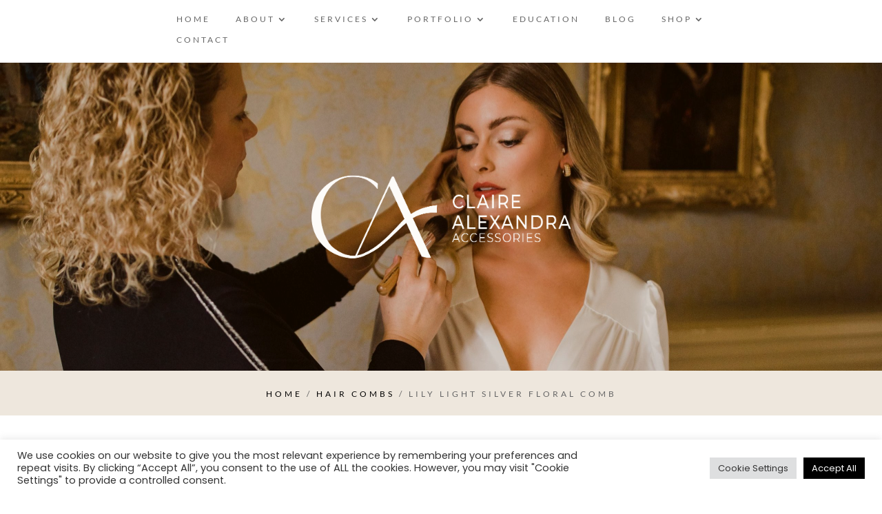

--- FILE ---
content_type: text/css
request_url: https://claire-alexandra.co.uk/wp-content/et-cache/20048/et-core-unified-cpt-tb-20341-tb-19994-tb-18897-deferred-20048.min.css?ver=1769039932
body_size: 5667
content:
.et_pb_section_2_tb_body.et_pb_section{background-color:#f6f3ef!important}.et_pb_wc_related_products_0_tb_body section.products>h1,.et_pb_wc_related_products_0_tb_body section.products>h2,.et_pb_wc_related_products_0_tb_body section.products>h3,.et_pb_wc_related_products_0_tb_body section.products>h4,.et_pb_wc_related_products_0_tb_body section.products>h5,.et_pb_wc_related_products_0_tb_body section.products>h6{font-family:'Ovo',Georgia,"Times New Roman",serif!important;font-size:20px!important;letter-spacing:5px!important;line-height:2.4em!important;text-align:center!important}.et_pb_wc_related_products_0_tb_body li.product .star-rating>span:before{color:#8b9382!important}.et_pb_wc_related_products_0_tb_body ul.products li.product h3,.et_pb_wc_related_products_0_tb_body ul.products li.product h1,.et_pb_wc_related_products_0_tb_body ul.products li.product h2,.et_pb_wc_related_products_0_tb_body ul.products li.product h4,.et_pb_wc_related_products_0_tb_body ul.products li.product h5,.et_pb_wc_related_products_0_tb_body ul.products li.product h6{font-family:'Ovo',Georgia,"Times New Roman",serif!important;font-size:14px!important;letter-spacing:3px!important;line-height:2em!important}.et_pb_wc_related_products_0_tb_body ul.products li.product .price,.et_pb_wc_related_products_0_tb_body ul.products li.product .price .amount{font-family:'Ovo',Georgia,"Times New Roman",serif}.et_pb_wc_related_products_0_tb_body.et_pb_wc_related_products .product{border-color:#FFFFFF}.et_pb_wc_related_products_0_tb_body.et_pb_module .et_shop_image{border-width:4px!important;border-color:#FFFFFF!important}.et_pb_wc_related_products_0_tb_body ul.products li.product span.onsale{padding-top:6px!important;padding-right:18px!important;padding-bottom:6px!important;padding-left:18px!important;margin-top:0px!important;margin-right:0px!important;margin-bottom:0px!important;margin-left:0px!important}.et_pb_wc_related_products_0_tb_body ul.products li.product .star-rating{width:calc(5.4em + (0px * 4))}.et_pb_wc_related_products_0_tb_body .et_overlay:before,.et_pb_wc_related_products_0_tb_body .et_pb_extra_overlay:before{color:#000000!important}.et_pb_wc_related_products_0_tb_body .et_overlay:before{font-family:ETmodules!important;font-weight:400!important}.lwp-vertical-menu nav ul li{width:100%;display:block;text-align:center}.et_pb_section_0_tb_footer.et_pb_section{padding-bottom:1px;background-color:#eee7dd!important}.et_pb_row_0_tb_footer{border-bottom-width:1px;border-bottom-color:rgba(0,0,0,0.1)}.et_pb_row_0_tb_footer.et_pb_row{padding-top:0px!important;padding-top:0px}.et_pb_image_0_tb_footer{text-align:left;margin-left:0}.et_pb_divider_0_tb_footer{padding-top:6px;padding-bottom:0px;margin-bottom:0px!important;width:78%}.et_pb_divider_0_tb_footer:before{border-top-color:rgba(0,0,0,0.33);width:auto;top:6px;right:0px;left:0px}.et_pb_text_0_tb_footer{font-weight:300;font-size:13px;letter-spacing:1px;margin-top:0px!important;margin-bottom:0px!important}.et_pb_text_1_tb_footer{font-weight:300;font-size:13px;letter-spacing:1px}.et_pb_social_media_follow .et_pb_social_media_follow_network_0_tb_footer.et_pb_social_icon .icon:before,.et_pb_social_media_follow .et_pb_social_media_follow_network_1_tb_footer.et_pb_social_icon .icon:before,.et_pb_menu_0_tb_footer .mobile_nav .mobile_menu_bar:before,.et_pb_menu_0_tb_footer .et_pb_menu__icon.et_pb_menu__search-button,.et_pb_menu_0_tb_footer .et_pb_menu__icon.et_pb_menu__close-search-button,.et_pb_menu_0_tb_footer .et_pb_menu__icon.et_pb_menu__cart-button{color:#000000}ul.et_pb_social_media_follow_0_tb_footer{margin-top:35px!important}.et_pb_text_2_tb_footer{padding-top:0px!important}.et_pb_text_3_tb_footer h6{text-transform:uppercase;font-size:13px;letter-spacing:3px}.et_pb_text_3_tb_footer{padding-right:8.9%!important;padding-bottom:0px!important;padding-left:8.9%!important;margin-bottom:0px!important}.et_pb_menu_0_tb_footer.et_pb_menu ul li a{text-transform:uppercase;font-size:12px;letter-spacing:4px;line-height:1.5em}.et_pb_menu_0_tb_footer{padding-top:0px;padding-left:7px;margin-top:7px!important;margin-right:8.9%!important;margin-left:8.9%!important}.et_pb_menu_0_tb_footer.et_pb_menu .nav li ul{background-color:#f2f2f2!important;border-color:#000000}.et_pb_menu_0_tb_footer.et_pb_menu .et_mobile_menu{border-color:#000000}.et_pb_menu_0_tb_footer.et_pb_menu .et_mobile_menu,.et_pb_menu_0_tb_footer.et_pb_menu .et_mobile_menu ul{background-color:#ffffff!important}.et_pb_menu_0_tb_footer .et_pb_menu_inner_container>.et_pb_menu__logo-wrap,.et_pb_menu_0_tb_footer .et_pb_menu__logo-slot{width:auto;max-width:100%}.et_pb_menu_0_tb_footer .et_pb_menu_inner_container>.et_pb_menu__logo-wrap .et_pb_menu__logo img,.et_pb_menu_0_tb_footer .et_pb_menu__logo-slot .et_pb_menu__logo-wrap img{height:auto;max-height:none}.et_pb_text_4_tb_footer{letter-spacing:3px}body.safari .et_pb_text_4_tb_footer,body.iphone .et_pb_text_4_tb_footer,body.uiwebview .et_pb_text_4_tb_footer{font-variant-ligatures:no-common-ligatures}.et_pb_column_0_tb_footer,.et_pb_column_2_tb_footer{padding-top:32px}.et_pb_social_media_follow_network_0_tb_footer.et_pb_social_icon a.icon,.et_pb_social_media_follow_network_1_tb_footer.et_pb_social_icon a.icon{border-radius:20px 20px 20px 20px;border-width:0.5px;border-color:rgba(0,0,0,0.44)}.et_pb_divider_0_tb_footer.et_pb_module{margin-left:auto!important;margin-right:auto!important}@media only screen and (max-width:980px){.et_pb_row_0_tb_footer{border-bottom-width:1px;border-bottom-color:rgba(0,0,0,0.1)}.et_pb_image_0_tb_footer .et_pb_image_wrap img{width:auto}}@media only screen and (max-width:767px){.et_pb_row_0_tb_footer{border-bottom-width:1px;border-bottom-color:rgba(0,0,0,0.1)}.et_pb_image_0_tb_footer .et_pb_image_wrap img{width:auto}}